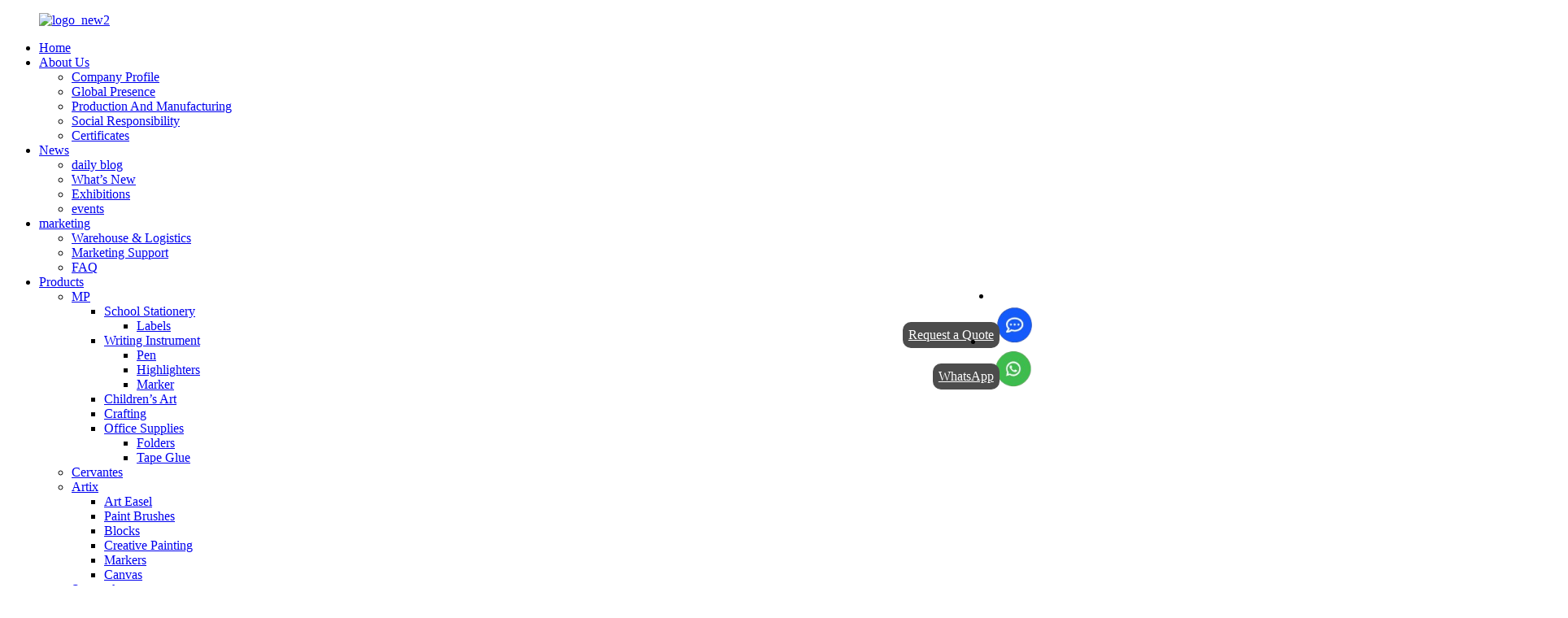

--- FILE ---
content_type: text/html
request_url: https://www.mainpaperglobalsales.com/pp264-36-solid-watercolour-paint-36-colours-product/
body_size: 13806
content:
<!DOCTYPE html>
<html dir="ltr" lang="en">
<head>
<meta charset="UTF-8"/>
<meta http-equiv="Content-Type" content="text/html; charset=UTF-8" />
<!-- Google tag (gtag.js) -->
<script async src="https://www.googletagmanager.com/gtag/js?id=G-Q2WQ4ZDGEH"></script>
<script>
  window.dataLayer = window.dataLayer || [];
  function gtag(){dataLayer.push(arguments);}
  gtag('js', new Date());

  gtag('config', 'G-Q2WQ4ZDGEH');
</script>
<title>Wholesale PP264-36 Solid Watercolour Paint 36 Colours Manufacturer and Supplier | Main paper S.L</title>
<meta property="fb:app_id" content="966242223397117" />
<meta name="viewport" content="width=device-width,initial-scale=1,minimum-scale=1,maximum-scale=1,user-scalable=no">
<link rel="apple-touch-icon-precomposed" href="">
<meta name="format-detection" content="telephone=no">
<meta name="apple-mobile-web-app-capable" content="yes">
<meta name="apple-mobile-web-app-status-bar-style" content="black">
<meta property="og:url" content="https://www.mainpaperglobalsales.com/pp264-36-solid-watercolour-paint-36-colours-product/"/>
<meta property="og:title" content="Wholesale PP264-36 Solid Watercolour Paint 36 Colours Manufacturer and Supplier | Main paper S.L" />
<meta property="og:description" content="
Basic Information
Not only is this set suitable for professional artists, but it is also perfect for students and beginners. The watercolour paint set is non-toxic, ensuring the safety of even the youngest artists. It&#8217;s a great addition to any art supplies collection, providing endless ins..."/>
<meta property="og:type" content="product"/>
<meta property="og:image" content="https://www.mainpaperglobalsales.com/uploads/PP264-36-2.jpg"/>
<meta property="og:site_name" content="https://www.mainpaperglobalsales.com/"/>
<link href="//cdn.globalso.com/mainpaperglobalsales/style/global/style.css" rel="stylesheet" onload="this.onload=null;this.rel='stylesheet'">
<link href="//cdn.globalso.com/mainpaperglobalsales/style/public/public.css" rel="stylesheet" onload="this.onload=null;this.rel='stylesheet'">
<script type="text/javascript" src="//cdn.globalso.com/mainpaperglobalsales/style/global/js/jquery.min.js"></script> 
<link rel="shortcut icon" href="https://cdn.globalso.com/mainpaperglobalsales/fav.png" />
<meta name="author" content="gd-admin"/>

<!–Plugin WP Missed Schedule 2025-12-12 Active–><meta name="description" itemprop="description" content="Basic Information Not only is this set suitable for professional artists, but it is also perfect for students and beginners. The watercolour paint set is" />

<meta name="keywords" itemprop="keywords" content="high-quality paint,satisfaction guaranteed,solid watercolour paint,the best art kit,vibrant colours,artix,creative painting,products" />

<link rel="canonical" href="https://www.mainpaperglobalsales.com/pp264-36-solid-watercolour-paint-36-colours-product/" />
</head>
<body>
<div class="container">
  <!-- web_head start -->
    <header class=" web_head">
<!--        <div class="marquee">-->
<!--  <p>Main Paper S.L Mega Show October 20-23 Hong Kong Convention & Exhibition Centre Hall 1C, Stand B16-24/C15-23 welcome visit us</p>-->
<!--</div>-->
    <section class="head_layer">
      <div class="layout">
        <figure class="logo"><a href="https://www.mainpaperglobalsales.com/">        <img src="https://cdn.globalso.com/mainpaperglobalsales/logo_new2.png" alt="logo_new2">
        </a></figure>
        <nav class="nav_wrap">
          <ul class="head_nav">
              <li id="menu-item-293"><a href="/">Home</a></li>
<li id="menu-item-1964"><a href="https://www.mainpaperglobalsales.com/about-us/company-profile/">About Us</a>
<ul class="sub-menu">
	<li id="menu-item-1597"><a href="https://www.mainpaperglobalsales.com/about-us/company-profile/">Company Profile</a></li>
	<li id="menu-item-1571"><a href="https://www.mainpaperglobalsales.com/about-us/global-presence/">Global Presence</a></li>
	<li id="menu-item-1730"><a href="https://www.mainpaperglobalsales.com/about-us/production-and-manufacturing/">Production And Manufacturing</a></li>
	<li id="menu-item-1733"><a href="https://www.mainpaperglobalsales.com/about-us/social-responsibility/">Social Responsibility</a></li>
	<li id="menu-item-4123"><a href="https://www.mainpaperglobalsales.com/about-us/certificates/">Certificates</a></li>
</ul>
</li>
<li id="menu-item-362"><a href="/news/">News</a>
<ul class="sub-menu">
	<li id="menu-item-1643"><a href="https://www.mainpaperglobalsales.com/news_catalog/daily-blog/">daily blog</a></li>
	<li id="menu-item-1644"><a href="https://www.mainpaperglobalsales.com/news_catalog/whats-new/">What’s New</a></li>
	<li id="menu-item-1572"><a href="https://www.mainpaperglobalsales.com/news_catalog/exhibitions/">Exhibitions</a></li>
	<li id="menu-item-1308"><a href="https://www.mainpaperglobalsales.com/news_catalog/events/">events</a></li>
</ul>
</li>
<li id="menu-item-1985"><a href="/marketing/">marketing</a>
<ul class="sub-menu">
	<li id="menu-item-1577"><a href="https://www.mainpaperglobalsales.com/marketing/warehouse-logistics/">Warehouse &#038; Logistics</a></li>
	<li id="menu-item-1575"><a href="https://www.mainpaperglobalsales.com/marketing/marketing-support/">Marketing Support</a></li>
	<li id="menu-item-1578"><a href="https://www.mainpaperglobalsales.com/marketing/faq/">FAQ</a></li>
</ul>
</li>
<li id="menu-item-55" class="current-post-ancestor current-menu-parent"><a href="https://www.mainpaperglobalsales.com/products/">Products</a>
<ul class="sub-menu">
	<li id="menu-item-1778"><a href="https://www.mainpaperglobalsales.com/mp/">MP</a>
	<ul class="sub-menu">
		<li id="menu-item-1371"><a href="https://www.mainpaperglobalsales.com/school-stationery/">School Stationery</a>
		<ul class="sub-menu">
			<li id="menu-item-6401"><a href="https://www.mainpaperglobalsales.com/labels/">Labels</a></li>
		</ul>
</li>
		<li id="menu-item-1372"><a href="https://www.mainpaperglobalsales.com/writing-instrument/">Writing Instrument</a>
		<ul class="sub-menu">
			<li id="menu-item-4648"><a href="https://www.mainpaperglobalsales.com/pen/">Pen</a></li>
			<li id="menu-item-2921"><a href="https://www.mainpaperglobalsales.com/highlighters/">Highlighters</a></li>
			<li id="menu-item-2933"><a href="https://www.mainpaperglobalsales.com/marker-writing-instrument/">Marker</a></li>
		</ul>
</li>
		<li id="menu-item-1367"><a href="https://www.mainpaperglobalsales.com/childrens-art/">Children&#8217;s Art</a></li>
		<li id="menu-item-1368"><a href="https://www.mainpaperglobalsales.com/crafting/">Crafting</a></li>
		<li id="menu-item-1369"><a href="https://www.mainpaperglobalsales.com/office-suppliers/">Office Supplies</a>
		<ul class="sub-menu">
			<li id="menu-item-6016"><a href="https://www.mainpaperglobalsales.com/folders/">Folders</a></li>
			<li id="menu-item-5666"><a href="https://www.mainpaperglobalsales.com/tape-glue/">Tape Glue</a></li>
		</ul>
</li>
	</ul>
</li>
	<li id="menu-item-1366"><a href="https://www.mainpaperglobalsales.com/cervantes/">Cervantes</a></li>
	<li id="menu-item-1365" class="current-post-ancestor current-menu-parent"><a href="https://www.mainpaperglobalsales.com/artrix/">Artix</a>
	<ul class="sub-menu">
		<li id="menu-item-4186"><a href="https://www.mainpaperglobalsales.com/art-easel/">Art Easel</a></li>
		<li id="menu-item-2890"><a href="https://www.mainpaperglobalsales.com/brush/">Paint Brushes</a></li>
		<li id="menu-item-2893"><a href="https://www.mainpaperglobalsales.com/block/">Blocks</a></li>
		<li id="menu-item-2869" class="current-post-ancestor current-menu-parent"><a href="https://www.mainpaperglobalsales.com/paint/">Creative Painting</a></li>
		<li id="menu-item-2897"><a href="https://www.mainpaperglobalsales.com/markers/">Markers</a></li>
		<li id="menu-item-4043"><a href="https://www.mainpaperglobalsales.com/canvas/">Canvas</a></li>
	</ul>
</li>
	<li id="menu-item-1370"><a href="https://www.mainpaperglobalsales.com/sampack/">Sampack</a></li>
	<li id="menu-item-1585"><a href="https://www.mainpaperglobalsales.com/netflix/">netflix</a></li>
	<li id="menu-item-1584"><a href="https://www.mainpaperglobalsales.com/coca-cola/">coca cola</a></li>
	<li id="menu-item-1583"><a href="https://www.mainpaperglobalsales.com/big-dream-girls/">Big Dream Girls</a></li>
</ul>
</li>
<li id="menu-item-1580"><a href="https://www.mainpaperglobalsales.com/become-a-partner/catalogue/">catalogue</a></li>
<li id="menu-item-3974"><a href="https://www.mainpaperglobalsales.com/video/">Video</a>
<ul class="sub-menu">
	<li id="menu-item-6764"><a href="https://www.mainpaperglobalsales.com/product-showcase/">Product Showcase</a></li>
	<li id="menu-item-5524"><a href="https://www.mainpaperglobalsales.com/brand-showcase/">Brand Showcase</a></li>
	<li id="menu-item-5523"><a href="https://www.mainpaperglobalsales.com/creative-zone/">Creative Zone</a></li>
	<li id="menu-item-5522"><a href="https://www.mainpaperglobalsales.com/2024-european-cup/">2024 European cup</a></li>
</ul>
</li>
<li id="menu-item-1312"><a href="https://www.mainpaperglobalsales.com/inspiration/">Inspiration</a>
<ul class="sub-menu">
	<li id="menu-item-6525"><a href="https://www.mainpaperglobalsales.com/bdg/">Big Dream Girls</a></li>
</ul>
</li>
<li id="menu-item-1965"><a href="/become-a-partner/">Become A Partner</a>
<ul class="sub-menu">
	<li id="menu-item-1582"><a href="https://www.mainpaperglobalsales.com/become-a-partner/contact-us/">contact</a></li>
	<li id="menu-item-1955"><a href="https://www.mainpaperglobalsales.com/become-a-partner/supply-for-us/">Supply for us</a></li>
</ul>
</li>
          </ul>
        </nav> 
        <div class="head_right">
          <div class="head-search">
            <form class="" action="/search.php" method="get" >
              <input class="search-ipt" name="s"  placeholder="" />
			  <input type="hidden" name="cat" value="490"/>
              <button class="search-btn" type="submit"></button>
              <span id="btn-search"></span>
            </form>
          </div>
          <div class="change-language ensemble">
  <div class="change-language-info">
    <div class="change-language-title medium-title">
       <div class="language-flag language-flag-en"><a href="https://www.mainpaperglobalsales.com/"><b class="country-flag"></b><span>English</span> </a></div>
       <b class="language-icon"></b> 
    </div>
	<div class="change-language-cont sub-content">
        <div class="empty"></div>
    </div>
  </div>
</div>
<!--theme279--> 
        </div>
      </div>
    </section>
  </header><!-- path -->
<section class="sys_sub_head">
    <div class="head_bn_item"> 
         <img src="https://www.mainpaperglobalsales.com/uploads/pagebanner_default.jpg" alt="page_banner">
   </div>
  <div class="head_title">
      <h2 class="top_title">products</h2>
  </div>
</section>
<div class="path_bar">
  <div class="layout">
    <ul>
     <li> <a itemprop="breadcrumb" href="https://www.mainpaperglobalsales.com/">Home</a></li><li> <a itemprop="breadcrumb" href="https://www.mainpaperglobalsales.com/products/" title="Products">Products</a> </li><li> <a itemprop="breadcrumb" href="https://www.mainpaperglobalsales.com/artrix/" title="Artix">Artix</a> </li><li> <a itemprop="breadcrumb" href="https://www.mainpaperglobalsales.com/paint/" title="Creative Painting">Creative Painting</a> </li>    </ul>
  </div>
</div>
  
  
   <!-- page-layout start -->
 <section class="web_main page_main">
  <div class="layout"> 
 
       <!-- product info -->
      <section class="product-intro">
        <div class="product-view" > 
          <!-- Piliang S-->
          
          <div class="product-image mySwiper"> 
          <ul class="swiper-wrapper">
                                <li class="swiper-slide">
                     <img src="https://cdn.globalso.com/mainpaperglobalsales/PP264-36-2.jpg" alt="PP264-36-2" />
                  </li>
                                    <li class="swiper-slide">
                     <img src="https://cdn.globalso.com/mainpaperglobalsales/Capa-12.jpg" alt="Capa-12" />
                  </li>
                                    <li class="swiper-slide">
                     <img src="https://cdn.globalso.com/mainpaperglobalsales/PP264-361.jpg" alt="PP264-36" />
                  </li>
                               
          </ul>
        
          
          </div>
          
 
          
          <div class="mySwiper2"  style="position:relative; width:100%;">
            <div class="image-additional ">
              <ul class="swiper-wrapper">
                                  <li class="swiper-slide">
                     <img src="https://cdn.globalso.com/mainpaperglobalsales/PP264-36-2.jpg" alt="PP264-36-2" />
                  </li>
                                    <li class="swiper-slide">
                     <img src="https://cdn.globalso.com/mainpaperglobalsales/Capa-12.jpg" alt="Capa-12" />
                  </li>
                                    <li class="swiper-slide">
                     <img src="https://cdn.globalso.com/mainpaperglobalsales/PP264-361.jpg" alt="PP264-36" />
                  </li>
                                </ul>
              <div class="swiper-pagination swiper-pagination-white"></div>
            </div>
            <div class="swiper-button-next swiper-button-white"></div>
            <div class="swiper-button-prev swiper-button-white"></div>
          </div>
        </div>
        <section class="product-summary">
				<h1 class="page_title">   PP264-36 Solid Watercolour Paint 36 Colours  </h1>		
          <div class="product-meta">
            <h3>Short Description:</h3>
            <div class="short_desc"><p>This watercolour paint palette has been carefully curated by a team of talented artists to bring your artwork to life. With 36 vast and vibrant colours, this set offers a wide range of options for all your painting needs.</p>
<p>The high-quality paint used in this set ensures that your artwork stands out. Each colour is crafted from quality materials, resulting in bright, strongly pigmented, and rich tones. The colours are clear and crisp, making it easy to achieve the desired effect in your paintings. Additionally, the paints are easy to blend, allowing you to create an endless array of colours and gradients.</p>
</div>
            <br />
                                  </div>
          <div class="product-btn-wrap"> <a href="javascript:" class="email">Send email to us</a> </div>
          <div class="share-this">
               <div class="addthis_sharing_toolbox"></div>
               
			</div>
        </section>
      </section>
      <section class="tab-content-wrap product-detail">
        <div class="tab-title-bar detail-tabs">
          <h2 class="tab-title title current"><span>Product Detail</span></h2>

                                        <h2 class="tab-title title"><span>Product Tags</span></h2>
                  </div>
        <section class="tab-panel-wrap">
          <section class="tab-panel disabled entry">
            <section class="tab-panel-content">
                                          <div class="fl-builder-content fl-builder-content-1315 fl-builder-content-primary fl-builder-global-templates-locked" data-post-id="1315"><div class="fl-row fl-row-full-width fl-row-bg-none fl-node-650a4c46f3c27" data-node="650a4c46f3c27">
	<div class="fl-row-content-wrap">
				<div class="fl-row-content fl-row-full-width fl-node-content">
		
<div class="fl-col-group fl-node-650a4c4702339" data-node="650a4c4702339">
			<div class="fl-col fl-node-650a4c47024f0" data-node="650a4c47024f0" style="width: 100%;">
	<div class="fl-col-content fl-node-content">
	<div class="fl-module fl-module-photo fl-node-650a4c46f3936" data-node="650a4c46f3936" data-animation-delay="0.0">
	<div class="fl-module-content fl-node-content">
		<div class="fl-photo fl-photo-align-center" itemscope itemtype="http://schema.org/ImageObject">
	<div class="fl-photo-content fl-photo-img-jpg">
				<img class="fl-photo-img wp-image-1336" src="//www.mainpaperglobalsales.com/uploads/artix-paints-header-mpi.jpg" alt="artix-paints-header-mpi" itemprop="image"  />
		    
			</div>
	</div>	</div>
</div>	</div>
</div>	</div>
		</div>
	</div>
</div><div class="fl-row fl-row-full-width fl-row-bg-none fl-node-64ffcc8928ff6 wow fadeInUpA" data-node="64ffcc8928ff6">
	<div class="fl-row-content-wrap">
				<div class="fl-row-content fl-row-full-width fl-node-content">
		
<div class="fl-col-group fl-node-650a4fd06a08d" data-node="650a4fd06a08d">
			<div class="fl-col fl-node-650a4fd06a1cf" data-node="650a4fd06a1cf" style="width: 100%;">
	<div class="fl-col-content fl-node-content">
	<div class="fl-module fl-module-heading fl-node-650a4fd069f78 pro_tit_box" data-node="650a4fd069f78" data-animation-delay="0.0">
	<div class="fl-module-content fl-node-content">
		<h2 class="fl-heading">
		<span class="fl-heading-text">Basic Information</span>
	</h2>	</div>
</div>	</div>
</div>	</div>

<div class="fl-col-group fl-node-650938781e882" data-node="650938781e882">
			<div class="fl-col fl-node-650938781ea05" data-node="650938781ea05" style="width: 100%;">
	<div class="fl-col-content fl-node-content">
	<div class="fl-module fl-module-rich-text fl-node-650938781e763" data-node="650938781e763" data-animation-delay="0.0">
	<div class="fl-module-content fl-node-content">
		<div class="fl-rich-text">
	<p>Not only is this set suitable for professional artists, but it is also perfect for students and beginners. The watercolour paint set is non-toxic, ensuring the safety of even the youngest artists. It's a great addition to any art supplies collection, providing endless inspiration and creative possibilities.</p>
<p><img class="alignnone size-full wp-image-1316" style="float: right; margin: 10px;" alt="PP264-36" src="https://www.mainpaperglobalsales.com/uploads/PP264-36.jpg" width="460" />Looking for the perfect gift for an artist in your life? Look no further! Whether they are a professional artist, student, or beginner, this watercolour paint set is the ideal choice. Encourage the artist within your friends and family by gifting them this beautiful set. Its small and compact size makes it travel-friendly, allowing artists to create wherever they go, whether it's at home, school, studio, or even in the park.</p>
<p>The high-level pigmentation of our MSC watercolour paints ensures that your artwork looks vibrant and lasts. These paints work beautifully on both smooth and rough-textured watercolour paper, enabling you to explore different techniques and styles. Furthermore, they can be used on regular GSM paper pads, expanding your creative possibilities even further.</p>
</div>	</div>
</div>	</div>
</div>	</div>
		</div>
	</div>
</div><div class="fl-row fl-row-full-width fl-row-bg-none fl-node-650a5011171b6 wow fadeInUpA" data-node="650a5011171b6">
	<div class="fl-row-content-wrap">
				<div class="fl-row-content fl-row-full-width fl-node-content">
		
<div class="fl-col-group fl-node-650a5011174df" data-node="650a5011174df">
			<div class="fl-col fl-node-650a50111751f" data-node="650a50111751f" style="width: 100%;">
	<div class="fl-col-content fl-node-content">
	<div class="fl-module fl-module-heading fl-node-650a50111755c pro_tit_box" data-node="650a50111755c" data-animation-delay="0.0">
	<div class="fl-module-content fl-node-content">
		<h2 class="fl-heading">
		<span class="fl-heading-text">Our Advantages</span>
	</h2>	</div>
</div>	</div>
</div>	</div>

<div class="fl-col-group fl-node-650a501117599" data-node="650a501117599">
			<div class="fl-col fl-node-650a5011175d8" data-node="650a5011175d8" style="width: 100%;">
	<div class="fl-col-content fl-node-content">
	<div class="fl-module fl-module-rich-text fl-node-650a501117615" data-node="650a501117615" data-animation-delay="0.0">
	<div class="fl-module-content fl-node-content">
		<div class="fl-rich-text">
	<p>At MSC, we are committed to providing high-quality, great value products. Customer satisfaction is our utmost priority, and we encourage our customers to reach out to us with any issues they may encounter. We strive to promptly address any concerns and continuously improve our art supplies for artists.</p>
<p>The Solid Watercolour Paint 36 Colours is an exceptional art kit that offers a wide range of vibrant colours, high-quality pigmentation, and ease of use. Whether you are a professional artist, student, or beginner, this set is sure to inspire and enhance your artwork. Get your hands on this premium watercolour paint set and watch your creativity flourish!</p>
</div>	</div>
</div>	</div>
</div>	</div>
		</div>
	</div>
</div></div><!--<div id="downaspdf">
                    <a title="Download this Product as PDF" href="/downloadpdf.php?id=1315" rel="external nofollow"><span>Download as PDF</span></a>
                </div>-->                            <div class="clear"></div>
                                                        <hr>
              <li><b>Previous:</b>
                              </li>
              <li><b>Next:</b>
                <a href="https://www.mainpaperglobalsales.com/pp260-24-oil-pastel-24-colours-product/" rel="next">PP260-24 Oil Pastel 24 Colours</a>              </li>
              <hr>
                          </section>
          </section>

                                        <section class="tab-panel disabled entry">
            <section class="tab-panel-content">
              <li><a href="https://www.mainpaperglobalsales.com/high-quality-paint/" rel="tag">HIGH-QUALITY PAINT</a></li><li><a href="https://www.mainpaperglobalsales.com/satisfaction-guaranteed/" rel="tag">SATISFACTION GUARANTEED</a></li><li><a href="https://www.mainpaperglobalsales.com/solid-watercolour-paint/" rel="tag">Solid Watercolour Paint</a></li><li><a href="https://www.mainpaperglobalsales.com/the-best-art-kit/" rel="tag">The best art kit</a></li><li><a href="https://www.mainpaperglobalsales.com/vibrant-colours/" rel="tag">vibrant colours</a></li>            </section>
          </section>
                  </section>
      </section>
      <section id="send-email" class="inquiry-form-wrap ct-inquiry-form"><script type="text/javascript" src="//www.globalso.site/form.js"></script><div class="ad_prompt">Write your message here and send it to us</div></section>
     
 
	 <div class="goods-may-like">
        <h2 class="title">Related products</h2>
        <div class="layer-bd">
            <div class="swiper-slider">
        <ul class="swiper-wrapper">
                              <li class="swiper-slide product_item">
            <figure> <span class="item_img"> <img src="https://cdn.globalso.com/mainpaperglobalsales/PP631-18.jpg" alt="PP631-18 Emerald Green High Density Pigment Professional Satin Acrylics paint 75ml"><a href="https://www.mainpaperglobalsales.com/pp631-18-emerald-green-high-density-pigment-professional-satin-acrylics-paint-75ml-product/" title="PP631-18 Emerald Green High Density Pigment Professional Satin Acrylics paint 75ml"></a> </span>
              <figcaption>
                <h3 class="item_title"><a href="https://www.mainpaperglobalsales.com/pp631-18-emerald-green-high-density-pigment-professional-satin-acrylics-paint-75ml-product/" title="PP631-18 Emerald Green High Density Pigment Professional Satin Acrylics paint 75ml">PP631-18 Emerald Green High Density Pigment Pro...</a></h3>
              </figcaption>
            </figure>
          </li>
                    <li class="swiper-slide product_item">
            <figure> <span class="item_img"> <img src="https://cdn.globalso.com/mainpaperglobalsales/PP192_01.png" alt="PP192 24 Color Acrylic Paint Set 12ml Tube"><a href="https://www.mainpaperglobalsales.com/pp192-24-color-acrylic-paint-set-12ml-tube-product/" title="PP192 24 Color Acrylic Paint Set 12ml Tube"></a> </span>
              <figcaption>
                <h3 class="item_title"><a href="https://www.mainpaperglobalsales.com/pp192-24-color-acrylic-paint-set-12ml-tube-product/" title="PP192 24 Color Acrylic Paint Set 12ml Tube">PP192 24 Color Acrylic Paint Set 12ml Tube</a></h3>
              </figcaption>
            </figure>
          </li>
                    <li class="swiper-slide product_item">
            <figure> <span class="item_img"> <img src="https://cdn.globalso.com/mainpaperglobalsales/PP631-15.jpg" alt="PP631-15 High Density Art PaintProfessional Acrylic PaintSatin Paint Navy Blue 75ml"><a href="https://www.mainpaperglobalsales.com/pp631-15-high-density-art-paintprofessional-acrylic-paintsatin-paint-navy-blue-75ml-product/" title="PP631-15 High Density Art PaintProfessional Acrylic PaintSatin Paint Navy Blue 75ml"></a> </span>
              <figcaption>
                <h3 class="item_title"><a href="https://www.mainpaperglobalsales.com/pp631-15-high-density-art-paintprofessional-acrylic-paintsatin-paint-navy-blue-75ml-product/" title="PP631-15 High Density Art PaintProfessional Acrylic PaintSatin Paint Navy Blue 75ml">PP631-15 High Density Art PaintProfessional Acr...</a></h3>
              </figcaption>
            </figure>
          </li>
                    <li class="swiper-slide product_item">
            <figure> <span class="item_img"> <img src="https://cdn.globalso.com/mainpaperglobalsales/PP631-10.jpg" alt="PP631-10 Scarlet Art Paint Professional Acrylics Satin Art Paint 75ml"><a href="https://www.mainpaperglobalsales.com/pp631-10-scarlet-art-paint-professional-acrylics-satin-art-paint-75ml-product/" title="PP631-10 Scarlet Art Paint Professional Acrylics Satin Art Paint 75ml"></a> </span>
              <figcaption>
                <h3 class="item_title"><a href="https://www.mainpaperglobalsales.com/pp631-10-scarlet-art-paint-professional-acrylics-satin-art-paint-75ml-product/" title="PP631-10 Scarlet Art Paint Professional Acrylics Satin Art Paint 75ml">PP631-10 Scarlet Art Paint Professional Acrylic...</a></h3>
              </figcaption>
            </figure>
          </li>
                    <li class="swiper-slide product_item">
            <figure> <span class="item_img"> <img src="https://cdn.globalso.com/mainpaperglobalsales/PP631-09_01.png" alt="PP631-09 High Density Satin Acrylics 75ml Vermillion Red"><a href="https://www.mainpaperglobalsales.com/pp631-09-high-density-satin-acrylics-75ml-vermillion-red-product/" title="PP631-09 High Density Satin Acrylics 75ml Vermillion Red"></a> </span>
              <figcaption>
                <h3 class="item_title"><a href="https://www.mainpaperglobalsales.com/pp631-09-high-density-satin-acrylics-75ml-vermillion-red-product/" title="PP631-09 High Density Satin Acrylics 75ml Vermillion Red">PP631-09 High Density Satin Acrylics 75ml Vermi...</a></h3>
              </figcaption>
            </figure>
          </li>
                    <li class="swiper-slide product_item">
            <figure> <span class="item_img"> <img src="https://cdn.globalso.com/mainpaperglobalsales/PP631-03_01.png" alt="PP631-03 High Density Satin Acrylic Yellow 75ml"><a href="https://www.mainpaperglobalsales.com/pp631-03-high-density-satin-acrylic-yellow-75ml-product/" title="PP631-03 High Density Satin Acrylic Yellow 75ml"></a> </span>
              <figcaption>
                <h3 class="item_title"><a href="https://www.mainpaperglobalsales.com/pp631-03-high-density-satin-acrylic-yellow-75ml-product/" title="PP631-03 High Density Satin Acrylic Yellow 75ml">PP631-03 High Density Satin Acrylic Yellow 75ml</a></h3>
              </figcaption>
            </figure>
          </li>
                            </ul>
        </div>
        <div class="swiper-control">
              <span class="swiper-button-prev"></span>
              <span class="swiper-button-next"></span>
            </div>
            </div>
      </div>
  
  </div>
</section>
<div class="clear"></div>
  <!-- web_footer start -->
  <section class="index_img_loop">
     
      <div class="index_bd">
        <div class="layout">
         <div class="img_loop">
        <div class="wrap">
                <ul>
                                      <li><img src="https://cdn.globalso.com/mainpaperglobalsales/1ae5338327e2e46a7b1d3a5c5a549a19_.png" alt="" style="width:90%;"></li>
                                    <li><img src="https://cdn.globalso.com/mainpaperglobalsales/fe7bf886f8a9a578c21443b20536cb99_.png" alt="" style="width:90%;"></li>
                                    <li><img src="https://cdn.globalso.com/mainpaperglobalsales/10.png" alt="" style="width:90%;"></li>
                                    <li><img src="https://cdn.globalso.com/mainpaperglobalsales/20.png" alt="" style="width:90%;"></li>
                                    <li><img src="https://cdn.globalso.com/mainpaperglobalsales/8d374209ea8ae906b6d7d9ffa125ba16_.png" alt="" style="width:90%;"></li>
                                    <li><img src="https://cdn.globalso.com/mainpaperglobalsales/30.png" alt="" style="width:90%;"></li>
                                    <li><img src="https://cdn.globalso.com/mainpaperglobalsales/abd87c6b-1c32-4825-995f-9ed32b06fe89.png" alt="" style="width:90%;"></li>
                                    <li><img src="https://cdn.globalso.com/mainpaperglobalsales/08108ec7-86e9-49d5-ae89-eb9c85269948.png" alt="" style="width:90%;"></li>
                                    <li><img src="https://cdn.globalso.com/mainpaperglobalsales/a7dbb7b1-1143-4008-9b54-f8c29b809307.jpg" alt="" style="width:90%;"></li>
                                  </ul>
              </div> 
    </div>
        </div>
      </div>
    </section>
  <footer class="web_footer">
    <div class="foot_service">
      <div class="layout">
    

          
        <div class="foot_logo">        <img src="https://cdn.globalso.com/mainpaperglobalsales/logo_new2.png" alt="logo_new2">
         </div>
        <ul class="foot_nav">
<li id="menu-item-1593" class="current-post-ancestor current-menu-parent"><a href="https://www.mainpaperglobalsales.com/products/">Products</a></li>
<li id="menu-item-7102"><a href="https://www.mainpaperglobalsales.com/about-us/company-profile/">about us</a></li>
<li id="menu-item-1592"><a href="https://www.mainpaperglobalsales.com/become-a-partner/contact-us/">contact</a></li>
        </ul>
        <ul class="foot_sns">
                     <li><a target="_blank" href="https://www.linkedin.com/company/main-paper/mycompany/"><img src="https://cdn.globalso.com/mainpaperglobalsales/lin.png" alt="LinkedIn"></a></li>
                        <li><a target="_blank" href="https://www.facebook.com/MPmainpaper"><img src="https://cdn.globalso.com/mainpaperglobalsales/sns01.png" alt="facebook"></a></li>
                        <li><a target="_blank" href="https://www.youtube.com/@MP_Main_Paper"><img src="https://cdn.globalso.com/mainpaperglobalsales/sns06.png" alt="youtube"></a></li>
                        <li><a target="_blank" href="https://instagram.com/mpmainpaper?igshid=NzZhOTFlYzFmZQ=="><img src="https://cdn.globalso.com/mainpaperglobalsales/ins.png" alt="instagram"></a></li>
                    </ul>
         <div class="copyright">                        © Copyright - 2010-2024 : All Rights Reserved.                 <script type="text/javascript" src="//www.globalso.site/livechat.js"></script><a href="/sitemap.xml">Sitemap</a> 
<br><a href='https://www.mainpaperglobalsales.com/75ml-satin-paint/' title='75ml Satin paint'>75ml Satin paint</a>, 
<a href='https://www.mainpaperglobalsales.com/pp-file-folder/' title='PP file folder'>PP file folder</a>, 
<a href='https://www.mainpaperglobalsales.com/acrylic-paint-set/' title='Acrylic Paint Set'>Acrylic Paint Set</a>, 
<a href='https://www.mainpaperglobalsales.com/high-density-paint-set/' title='High Density paint set'>High Density paint set</a>, 
<a href='https://www.mainpaperglobalsales.com/acrylics-satin-paint/' title='Acrylics Satin Paint'>Acrylics Satin Paint</a>, 
<a href='https://www.mainpaperglobalsales.com/paint-set-of-6/' title='Paint Set of 6'>Paint Set of 6</a>, </div>
        <p>Technical Support: Goodao.cn</p>
      </div>
    </div>
<!--    <div>-->
<!--        <div id="ltkpopup-overlay" aria-hidden="true" class="simpleltkmodal-overlay" style="background-color: rgb(0, 0, 0);opacity: 0.5;height: 2743px;width: 1903px;position: fixed;left: 0px;top: 0px;z-index: 1001;"></div>-->
        
<!--     <div id="cloud-popup" class="cloud">-->
        
<!--    <img src="//www.mainpaperglobalsales.com/uploads/hh.jpg" alt="" />-->
<!--    <p>Main Paper S.L<br>-->
<!--Mega Show<br>-->
<!--October 20-23<br>-->
<!--Hong Kong Convention & Exhibition Centre<br>-->
<!--Hall 1C, Stand B16-24/C15-23<br>-->
<!--welcome visit us</p>-->
<!--    <button id="closePopup" onclick='hidePopup()'>X</button>-->
    
<!--</div></div>-->
  </footer>
  <li class="huhu" style="position: fixed;bottom: 40%;right: 2%;"> <span style="margin-left: 14%;width: 50px;display: block;"><a style="color: #fff;border-radius: 10px;padding: 7px;" class="email" href="javascript:"><img src="https://www.mainpaperglobalsales.com/uploads/dddddd.png"></a></span><a style="position: fixed;bottom: 40.5%;right: 4%;background: #4C4C4C;color: #fff;border-radius: 10px;padding: 7px;" class="email" href="javascript:">Request a Quote</a></li>
		 <li class="huhu" style="position: fixed;bottom: 33%;right: 2%;"><span style="margin-left:36%;display: block;"><a style="color: #fff;border-radius: 10px;padding: 7px;" target="_blank" class="whatsapp" href="https://api.whatsapp.com/send?phone=8618067370139" ><img style="width: 46px;" src="https://www.mainpaperglobalsales.com/uploads/ggg.png"></a></span><a style="position: fixed;bottom: 33.5%;right: 4%;background: #4C4C4C;color: #fff;border-radius: 10px;padding: 7px;" target="_blank" class="whatsapp" href="https://api.whatsapp.com/send?phone=8618067370139" >WhatsApp</a></li>
		 
		 
<!--		 <div class="aside-sidebar-block aside-sidebar-demo6-block active" id="aside-sidebar-demo6-block">  -->
<!--	<div class="side-content-box">-->
<!--		<div class="side-content" style="display: block;">-->
<!--			<div class="side-item blue" onclick="GlobalsoIframe.popUp.inquiryBox(this)">-->
<!--				<span class="ico-val">Request a Quote</span>-->
<!--				<div class="iconBox">-->
<!--					<svg xmlns="http://www.w3.org/2000/svg" viewBox="0 0 512 512" width="64" height="64"><path d="M144 208c-17.7 0-32 14.3-32 32s14.3 32 32 32 32-14.3 32-32-14.3-32-32-32zm112 0c-17.7 0-32 14.3-32 32s14.3 32 32 32 32-14.3 32-32-14.3-32-32-32zm112 0c-17.7 0-32 14.3-32 32s14.3 32 32 32 32-14.3 32-32-14.3-32-32-32zM256 32C114.6 32 0 125.1 0 240c0 47.6 19.9 91.2 52.9 126.3C38 405.7 7 439.1 6.5 439.5c-6.6 7-8.4 17.2-4.6 26S14.4 480 24 480c61.5 0 110-25.7 139.1-46.3C192 442.8 223.2 448 256 448c141.4 0 256-93.1 256-208S397.4 32 256 32zm0 368c-26.7 0-53.1-4.1-78.4-12.1l-22.7-7.2-19.5 13.8c-14.3 10.1-33.9 21.4-57.5 29 7.3-12.1 14.4-25.7 19.9-40.2l10.6-28.1-20.6-21.8C69.7 314.1 48 282.2 48 240c0-88.2 93.3-160 208-160s208 71.8 208 160-93.3 160-208 160z"></path></svg>-->
<!--</div>-->
<!--			</div>-->
<!--			<div class="side-item green"> -->
<!-- 				<a href="https://api.whatsapp.com/send?phone=8619329175121" class="ico-val" target="_blank" rel="nofollow">Whatsapp</a>-->
<!--				<div class="iconBox">-->
					
<!--				 <a href="https://api.whatsapp.com/send?phone=8619329175121" rel="noopener"><svg xmlns="http://www.w3.org/2000/svg" viewBox="0 0 24 24" width="64" height="64"><g><path fill="none" d="M0 0h24v24H0z"></path><path fill-rule="nonzero" d="M7.253 18.494l.724.423A7.953 7.953 0 0 0 12 20a8 8 0 1 0-8-8c0 1.436.377 2.813 1.084 4.024l.422.724-.653 2.401 2.4-.655zM2.004 22l1.352-4.968A9.954 9.954 0 0 1 2 12C2 6.477 6.477 2 12 2s10 4.477 10 10-4.477 10-10 10a9.954 9.954 0 0 1-5.03-1.355L2.004 22zM8.391 7.308c.134-.01.269-.01.403-.004.054.004.108.01.162.016.159.018.334.115.393.249.298.676.588 1.357.868 2.04.062.152.025.347-.093.537a4.38 4.38 0 0 1-.263.372c-.113.145-.356.411-.356.411s-.099.118-.061.265c.014.056.06.137.102.205l.059.095c.256.427.6.86 1.02 1.268.12.116.237.235.363.346.468.413.998.75 1.57 1l.005.002c.085.037.128.057.252.11.062.026.126.049.191.066a.35.35 0 0 0 .367-.13c.724-.877.79-.934.796-.934v.002a.482.482 0 0 1 .378-.127c.06.004.121.015.177.04.531.243 1.4.622 1.4.622l.582.261c.098.047.187.158.19.265.004.067.01.175-.013.373-.032.259-.11.57-.188.733a1.155 1.155 0 0 1-.21.302 2.378 2.378 0 0 1-.33.288 3.71 3.71 0 0 1-.125.09 5.024 5.024 0 0 1-.383.22 1.99 1.99 0 0 1-.833.23c-.185.01-.37.024-.556.014-.008 0-.568-.087-.568-.087a9.448 9.448 0 0 1-3.84-2.046c-.226-.199-.435-.413-.649-.626-.89-.885-1.562-1.84-1.97-2.742A3.47 3.47 0 0 1 6.9 9.62a2.729 2.729 0 0 1 .564-1.68c.073-.094.142-.192.261-.305.127-.12.207-.184.294-.228a.961.961 0 0 1 .371-.1z"></path></g></svg></a>-->
<!--</div>-->
<!--			</div>-->
<!--		</div>-->
<!--		<div class="aside-toggle active">-->
<!--			<div class="open" onclick="GlobalsoIframe.sidebarBtn02.sidebarShow(this)"> -->
<!--					<svg xmlns="http://www.w3.org/2000/svg" viewBox="0 0 24 24" width="64" height="64"><g><path fill="none" d="M0 0h24v24H0z"></path><path d="M2 8.994A5.99 5.99 0 0 1 8 3h8c3.313 0 6 2.695 6 5.994V21H8c-3.313 0-6-2.695-6-5.994V8.994zM20 19V8.994A4.004 4.004 0 0 0 16 5H8a3.99 3.99 0 0 0-4 3.994v6.012A4.004 4.004 0 0 0 8 19h12zm-6-8h2v2h-2v-2zm-6 0h2v2H8v-2z"></path></g></svg>-->
<!--</div>-->
<!--			<div class="close" onclick="GlobalsoIframe.sidebarBtn02.sidebarClose(this)">-->
<!--				<svg xmlns="http://www.w3.org/2000/svg" width="64" height="64" viewBox="0 0 512 512"><polygon points="400 145.49 366.51 112 256 222.51 145.49 112 112 145.49 222.51 256 112 366.51 145.49 400 256 289.49 366.51 400 400 366.51 289.49 256 400 145.49"></polygon></svg>-->
<!--</div>-->
		 
<!--		</div>-->


<!--	</div>-->
<!--	</div>-->
<!--<aside class="scrollsidebar" id="scrollsidebar">-->
<!--  <div class="side_content">-->
<!--    <div class="side_list">-->
<!--      <header class="hd"><img src="//cdn.globalso.com/title_pic.png" alt="Online Inquiry"/></header>-->
<!--      <div class="cont">-->
<!--        <li><a class="email" href="javascript:">Send Email</a></li>-->
<!--        <li> <span style="margin-left:7%;width: 25px;height: 40px;display: block;"><img src="https://cdn.globalso.com/mainpaperglobalsales/icons0511.png"></span><a style="margin-top: -29%" target="_blank" class="whatsapp" href="https://api.whatsapp.com/send?phone=19329175121">WhatsApp</a></li>-->
<!--        -->
<!--        -->
<!--        -->
<!--        -->
<!--      </div>-->
<!--      -->
<!--      -->
<!--      <div class="side_title"><a  class="close_btn"><span>x</span></a></div>-->
<!--    </div>-->
<!--  </div>-->
<!--  <div class="show_btn"></div>-->
<!--</aside>-->
<div class="inquiry-pop-bd">
    
  <div class="inquiry-pop"> <i class="ico-close-pop" onClick="hideMsgPop();"></i> 
    <script type="text/javascript" src="//www.globalso.site/form.js"></script> 
  </div>
</div>
</div>
 
<script type="text/javascript" src="//cdn.globalso.com/mainpaperglobalsales/style/global/js/jquery.min.js"></script> 
<script type="text/javascript" src="//cdn.globalso.com/mainpaperglobalsales/style/global/js/common.js"></script>
<script type="text/javascript" src="//cdn.globalso.com/mainpaperglobalsales/style/global/js/swiper-bundle.min.js"></script>
<script src="https://io.hagro.com/ipcompany/527528-aigro-www.mainpaperglobasales.com.js"></script >
<script type="text/javascript" src="//cdn.globalso.com/mainpaperglobalsales/style/public/public.js"></script> 
<!--[if lt IE 9]>
<script src="//cdn.globalso.com/mainpaperglobalsales/style/global/js/html5.js"></script>
<![endif]-->
<script>
function getCookie(name) {
    var arg = name + "=";
    var alen = arg.length;
    var clen = document.cookie.length;
    var i = 0;
    while (i < clen) {
        var j = i + alen;
        if (document.cookie.substring(i, j) == arg) return getCookieVal(j);
        i = document.cookie.indexOf(" ", i) + 1;
        if (i == 0) break;
    }
    return null;
}
function setCookie(name, value) {
    var expDate = new Date();
    var argv = setCookie.arguments;
    var argc = setCookie.arguments.length;
    var expires = (argc > 2) ? argv[2] : null;
    var path = (argc > 3) ? argv[3] : null;
    var domain = (argc > 4) ? argv[4] : null;
    var secure = (argc > 5) ? argv[5] : false;
    if (expires != null) {
        expDate.setTime(expDate.getTime() + expires);
    }
    document.cookie = name + "=" + escape(value) + ((expires == null) ? "": ("; expires=" + expDate.toUTCString())) + ((path == null) ? "": ("; path=" + path)) + ((domain == null) ? "": ("; domain=" + domain)) + ((secure == true) ? "; secure": "");
}
function getCookieVal(offset) {
    var endstr = document.cookie.indexOf(";", offset);
    if (endstr == -1) endstr = document.cookie.length;
    return unescape(document.cookie.substring(offset, endstr));
}
var firstshow = 0;
var cfstatshowcookie = getCookie('easyiit_stats');
if (cfstatshowcookie != 1) {
    a = new Date();
    h = a.getHours();
    m = a.getMinutes();
    s = a.getSeconds();
    sparetime = 1000 * 60 * 60 * 24 * 1 - (h * 3600 + m * 60 + s) * 1000 - 1;
    setCookie('easyiit_stats', 1, sparetime, '/');
    firstshow = 1;
}
if (!navigator.cookieEnabled) {
    firstshow = 0;
}
var referrer = escape(document.referrer);
var currweb = escape(location.href);
var screenwidth = screen.width;
var screenheight = screen.height;
var screencolordepth = screen.colorDepth;
$(function($){
   $.post("https://www.mainpaperglobalsales.com/statistic.php", { action:'stats_init', assort:0, referrer:referrer, currweb:currweb , firstshow:firstshow ,screenwidth:screenwidth, screenheight: screenheight, screencolordepth: screencolordepth, ranstr: Math.random()},function(data){}, "json");
			
});
</script>


<script type="text/javascript">

if(typeof jQuery == 'undefined' || typeof jQuery.fn.on == 'undefined') {
	document.write('<script src="https://www.mainpaperglobalsales.com/wp-content/plugins/bb-plugin/js/jquery.js"><\/script>');
	document.write('<script src="https://www.mainpaperglobalsales.com/wp-content/plugins/bb-plugin/js/jquery.migrate.min.js"><\/script>');
}

</script><ul class="prisna-wp-translate-seo" id="prisna-translator-seo"><li class="language-flag language-flag-en"><a href="https://www.mainpaperglobalsales.com/pp264-36-solid-watercolour-paint-36-colours-product/" title="English" target="_blank"><b class="country-flag"></b><span>English</span></a></li><li class="language-flag language-flag-zh"><a href="http://zh.mainpaperglobalsales.com/pp264-36-solid-watercolour-paint-36-colours-product/" title="Chinese" target="_blank"><b class="country-flag"></b><span>Chinese</span></a></li><li class="language-flag language-flag-fr"><a href="http://fr.mainpaperglobalsales.com/pp264-36-solid-watercolour-paint-36-colours-product/" title="French" target="_blank"><b class="country-flag"></b><span>French</span></a></li><li class="language-flag language-flag-de"><a href="http://de.mainpaperglobalsales.com/pp264-36-solid-watercolour-paint-36-colours-product/" title="German" target="_blank"><b class="country-flag"></b><span>German</span></a></li><li class="language-flag language-flag-pt"><a href="http://pt.mainpaperglobalsales.com/pp264-36-solid-watercolour-paint-36-colours-product/" title="Portuguese" target="_blank"><b class="country-flag"></b><span>Portuguese</span></a></li><li class="language-flag language-flag-es"><a href="http://es.mainpaperglobalsales.com/pp264-36-solid-watercolour-paint-36-colours-product/" title="Spanish" target="_blank"><b class="country-flag"></b><span>Spanish</span></a></li><li class="language-flag language-flag-ru"><a href="http://www.mainpaper.ru/pp264-36-solid-watercolour-paint-36-colours-product/" title="Russian" target="_blank"><b class="country-flag"></b><span>Russian</span></a></li><li class="language-flag language-flag-ja"><a href="http://ja.mainpaperglobalsales.com/pp264-36-solid-watercolour-paint-36-colours-product/" title="Japanese" target="_blank"><b class="country-flag"></b><span>Japanese</span></a></li><li class="language-flag language-flag-ko"><a href="http://ko.mainpaperglobalsales.com/pp264-36-solid-watercolour-paint-36-colours-product/" title="Korean" target="_blank"><b class="country-flag"></b><span>Korean</span></a></li><li class="language-flag language-flag-ar"><a href="http://ar.mainpaperglobalsales.com/pp264-36-solid-watercolour-paint-36-colours-product/" title="Arabic" target="_blank"><b class="country-flag"></b><span>Arabic</span></a></li><li class="language-flag language-flag-ga"><a href="http://ga.mainpaperglobalsales.com/pp264-36-solid-watercolour-paint-36-colours-product/" title="Irish" target="_blank"><b class="country-flag"></b><span>Irish</span></a></li><li class="language-flag language-flag-el"><a href="http://el.mainpaperglobalsales.com/pp264-36-solid-watercolour-paint-36-colours-product/" title="Greek" target="_blank"><b class="country-flag"></b><span>Greek</span></a></li><li class="language-flag language-flag-tr"><a href="http://tr.mainpaperglobalsales.com/pp264-36-solid-watercolour-paint-36-colours-product/" title="Turkish" target="_blank"><b class="country-flag"></b><span>Turkish</span></a></li><li class="language-flag language-flag-it"><a href="http://it.mainpaperglobalsales.com/pp264-36-solid-watercolour-paint-36-colours-product/" title="Italian" target="_blank"><b class="country-flag"></b><span>Italian</span></a></li><li class="language-flag language-flag-da"><a href="http://da.mainpaperglobalsales.com/pp264-36-solid-watercolour-paint-36-colours-product/" title="Danish" target="_blank"><b class="country-flag"></b><span>Danish</span></a></li><li class="language-flag language-flag-ro"><a href="http://ro.mainpaperglobalsales.com/pp264-36-solid-watercolour-paint-36-colours-product/" title="Romanian" target="_blank"><b class="country-flag"></b><span>Romanian</span></a></li><li class="language-flag language-flag-id"><a href="http://id.mainpaperglobalsales.com/pp264-36-solid-watercolour-paint-36-colours-product/" title="Indonesian" target="_blank"><b class="country-flag"></b><span>Indonesian</span></a></li><li class="language-flag language-flag-cs"><a href="http://cs.mainpaperglobalsales.com/pp264-36-solid-watercolour-paint-36-colours-product/" title="Czech" target="_blank"><b class="country-flag"></b><span>Czech</span></a></li><li class="language-flag language-flag-af"><a href="http://af.mainpaperglobalsales.com/pp264-36-solid-watercolour-paint-36-colours-product/" title="Afrikaans" target="_blank"><b class="country-flag"></b><span>Afrikaans</span></a></li><li class="language-flag language-flag-sv"><a href="http://sv.mainpaperglobalsales.com/pp264-36-solid-watercolour-paint-36-colours-product/" title="Swedish" target="_blank"><b class="country-flag"></b><span>Swedish</span></a></li><li class="language-flag language-flag-pl"><a href="http://pl.mainpaperglobalsales.com/pp264-36-solid-watercolour-paint-36-colours-product/" title="Polish" target="_blank"><b class="country-flag"></b><span>Polish</span></a></li><li class="language-flag language-flag-eu"><a href="http://eu.mainpaperglobalsales.com/pp264-36-solid-watercolour-paint-36-colours-product/" title="Basque" target="_blank"><b class="country-flag"></b><span>Basque</span></a></li><li class="language-flag language-flag-ca"><a href="http://ca.mainpaperglobalsales.com/pp264-36-solid-watercolour-paint-36-colours-product/" title="Catalan" target="_blank"><b class="country-flag"></b><span>Catalan</span></a></li><li class="language-flag language-flag-eo"><a href="http://eo.mainpaperglobalsales.com/pp264-36-solid-watercolour-paint-36-colours-product/" title="Esperanto" target="_blank"><b class="country-flag"></b><span>Esperanto</span></a></li><li class="language-flag language-flag-hi"><a href="http://hi.mainpaperglobalsales.com/pp264-36-solid-watercolour-paint-36-colours-product/" title="Hindi" target="_blank"><b class="country-flag"></b><span>Hindi</span></a></li><li class="language-flag language-flag-lo"><a href="http://lo.mainpaperglobalsales.com/pp264-36-solid-watercolour-paint-36-colours-product/" title="Lao" target="_blank"><b class="country-flag"></b><span>Lao</span></a></li><li class="language-flag language-flag-sq"><a href="http://sq.mainpaperglobalsales.com/pp264-36-solid-watercolour-paint-36-colours-product/" title="Albanian" target="_blank"><b class="country-flag"></b><span>Albanian</span></a></li><li class="language-flag language-flag-am"><a href="http://am.mainpaperglobalsales.com/pp264-36-solid-watercolour-paint-36-colours-product/" title="Amharic" target="_blank"><b class="country-flag"></b><span>Amharic</span></a></li><li class="language-flag language-flag-hy"><a href="http://hy.mainpaperglobalsales.com/pp264-36-solid-watercolour-paint-36-colours-product/" title="Armenian" target="_blank"><b class="country-flag"></b><span>Armenian</span></a></li><li class="language-flag language-flag-az"><a href="http://az.mainpaperglobalsales.com/pp264-36-solid-watercolour-paint-36-colours-product/" title="Azerbaijani" target="_blank"><b class="country-flag"></b><span>Azerbaijani</span></a></li><li class="language-flag language-flag-be"><a href="http://be.mainpaperglobalsales.com/pp264-36-solid-watercolour-paint-36-colours-product/" title="Belarusian" target="_blank"><b class="country-flag"></b><span>Belarusian</span></a></li><li class="language-flag language-flag-bn"><a href="http://bn.mainpaperglobalsales.com/pp264-36-solid-watercolour-paint-36-colours-product/" title="Bengali" target="_blank"><b class="country-flag"></b><span>Bengali</span></a></li><li class="language-flag language-flag-bs"><a href="http://bs.mainpaperglobalsales.com/pp264-36-solid-watercolour-paint-36-colours-product/" title="Bosnian" target="_blank"><b class="country-flag"></b><span>Bosnian</span></a></li><li class="language-flag language-flag-bg"><a href="http://bg.mainpaperglobalsales.com/pp264-36-solid-watercolour-paint-36-colours-product/" title="Bulgarian" target="_blank"><b class="country-flag"></b><span>Bulgarian</span></a></li><li class="language-flag language-flag-ceb"><a href="http://ceb.mainpaperglobalsales.com/pp264-36-solid-watercolour-paint-36-colours-product/" title="Cebuano" target="_blank"><b class="country-flag"></b><span>Cebuano</span></a></li><li class="language-flag language-flag-ny"><a href="http://ny.mainpaperglobalsales.com/pp264-36-solid-watercolour-paint-36-colours-product/" title="Chichewa" target="_blank"><b class="country-flag"></b><span>Chichewa</span></a></li><li class="language-flag language-flag-co"><a href="http://co.mainpaperglobalsales.com/pp264-36-solid-watercolour-paint-36-colours-product/" title="Corsican" target="_blank"><b class="country-flag"></b><span>Corsican</span></a></li><li class="language-flag language-flag-hr"><a href="http://hr.mainpaperglobalsales.com/pp264-36-solid-watercolour-paint-36-colours-product/" title="Croatian" target="_blank"><b class="country-flag"></b><span>Croatian</span></a></li><li class="language-flag language-flag-nl"><a href="http://nl.mainpaperglobalsales.com/pp264-36-solid-watercolour-paint-36-colours-product/" title="Dutch" target="_blank"><b class="country-flag"></b><span>Dutch</span></a></li><li class="language-flag language-flag-et"><a href="http://et.mainpaperglobalsales.com/pp264-36-solid-watercolour-paint-36-colours-product/" title="Estonian" target="_blank"><b class="country-flag"></b><span>Estonian</span></a></li><li class="language-flag language-flag-tl"><a href="http://tl.mainpaperglobalsales.com/pp264-36-solid-watercolour-paint-36-colours-product/" title="Filipino" target="_blank"><b class="country-flag"></b><span>Filipino</span></a></li><li class="language-flag language-flag-fi"><a href="http://fi.mainpaperglobalsales.com/pp264-36-solid-watercolour-paint-36-colours-product/" title="Finnish" target="_blank"><b class="country-flag"></b><span>Finnish</span></a></li><li class="language-flag language-flag-fy"><a href="http://fy.mainpaperglobalsales.com/pp264-36-solid-watercolour-paint-36-colours-product/" title="Frisian" target="_blank"><b class="country-flag"></b><span>Frisian</span></a></li><li class="language-flag language-flag-gl"><a href="http://gl.mainpaperglobalsales.com/pp264-36-solid-watercolour-paint-36-colours-product/" title="Galician" target="_blank"><b class="country-flag"></b><span>Galician</span></a></li><li class="language-flag language-flag-ka"><a href="http://ka.mainpaperglobalsales.com/pp264-36-solid-watercolour-paint-36-colours-product/" title="Georgian" target="_blank"><b class="country-flag"></b><span>Georgian</span></a></li><li class="language-flag language-flag-gu"><a href="http://gu.mainpaperglobalsales.com/pp264-36-solid-watercolour-paint-36-colours-product/" title="Gujarati" target="_blank"><b class="country-flag"></b><span>Gujarati</span></a></li><li class="language-flag language-flag-ht"><a href="http://ht.mainpaperglobalsales.com/pp264-36-solid-watercolour-paint-36-colours-product/" title="Haitian" target="_blank"><b class="country-flag"></b><span>Haitian</span></a></li><li class="language-flag language-flag-ha"><a href="http://ha.mainpaperglobalsales.com/pp264-36-solid-watercolour-paint-36-colours-product/" title="Hausa" target="_blank"><b class="country-flag"></b><span>Hausa</span></a></li><li class="language-flag language-flag-haw"><a href="http://haw.mainpaperglobalsales.com/pp264-36-solid-watercolour-paint-36-colours-product/" title="Hawaiian" target="_blank"><b class="country-flag"></b><span>Hawaiian</span></a></li><li class="language-flag language-flag-iw"><a href="http://iw.mainpaperglobalsales.com/pp264-36-solid-watercolour-paint-36-colours-product/" title="Hebrew" target="_blank"><b class="country-flag"></b><span>Hebrew</span></a></li><li class="language-flag language-flag-hmn"><a href="http://hmn.mainpaperglobalsales.com/pp264-36-solid-watercolour-paint-36-colours-product/" title="Hmong" target="_blank"><b class="country-flag"></b><span>Hmong</span></a></li><li class="language-flag language-flag-hu"><a href="http://hu.mainpaperglobalsales.com/pp264-36-solid-watercolour-paint-36-colours-product/" title="Hungarian" target="_blank"><b class="country-flag"></b><span>Hungarian</span></a></li><li class="language-flag language-flag-is"><a href="http://is.mainpaperglobalsales.com/pp264-36-solid-watercolour-paint-36-colours-product/" title="Icelandic" target="_blank"><b class="country-flag"></b><span>Icelandic</span></a></li><li class="language-flag language-flag-ig"><a href="http://ig.mainpaperglobalsales.com/pp264-36-solid-watercolour-paint-36-colours-product/" title="Igbo" target="_blank"><b class="country-flag"></b><span>Igbo</span></a></li><li class="language-flag language-flag-jw"><a href="http://jw.mainpaperglobalsales.com/pp264-36-solid-watercolour-paint-36-colours-product/" title="Javanese" target="_blank"><b class="country-flag"></b><span>Javanese</span></a></li><li class="language-flag language-flag-kn"><a href="http://kn.mainpaperglobalsales.com/pp264-36-solid-watercolour-paint-36-colours-product/" title="Kannada" target="_blank"><b class="country-flag"></b><span>Kannada</span></a></li><li class="language-flag language-flag-kk"><a href="http://kk.mainpaperglobalsales.com/pp264-36-solid-watercolour-paint-36-colours-product/" title="Kazakh" target="_blank"><b class="country-flag"></b><span>Kazakh</span></a></li><li class="language-flag language-flag-km"><a href="http://km.mainpaperglobalsales.com/pp264-36-solid-watercolour-paint-36-colours-product/" title="Khmer" target="_blank"><b class="country-flag"></b><span>Khmer</span></a></li><li class="language-flag language-flag-ku"><a href="http://ku.mainpaperglobalsales.com/pp264-36-solid-watercolour-paint-36-colours-product/" title="Kurdish" target="_blank"><b class="country-flag"></b><span>Kurdish</span></a></li><li class="language-flag language-flag-ky"><a href="http://ky.mainpaperglobalsales.com/pp264-36-solid-watercolour-paint-36-colours-product/" title="Kyrgyz" target="_blank"><b class="country-flag"></b><span>Kyrgyz</span></a></li><li class="language-flag language-flag-la"><a href="http://la.mainpaperglobalsales.com/pp264-36-solid-watercolour-paint-36-colours-product/" title="Latin" target="_blank"><b class="country-flag"></b><span>Latin</span></a></li><li class="language-flag language-flag-lv"><a href="http://lv.mainpaperglobalsales.com/pp264-36-solid-watercolour-paint-36-colours-product/" title="Latvian" target="_blank"><b class="country-flag"></b><span>Latvian</span></a></li><li class="language-flag language-flag-lt"><a href="http://lt.mainpaperglobalsales.com/pp264-36-solid-watercolour-paint-36-colours-product/" title="Lithuanian" target="_blank"><b class="country-flag"></b><span>Lithuanian</span></a></li><li class="language-flag language-flag-lb"><a href="http://lb.mainpaperglobalsales.com/pp264-36-solid-watercolour-paint-36-colours-product/" title="Luxembou.." target="_blank"><b class="country-flag"></b><span>Luxembou..</span></a></li><li class="language-flag language-flag-mk"><a href="http://mk.mainpaperglobalsales.com/pp264-36-solid-watercolour-paint-36-colours-product/" title="Macedonian" target="_blank"><b class="country-flag"></b><span>Macedonian</span></a></li><li class="language-flag language-flag-mg"><a href="http://mg.mainpaperglobalsales.com/pp264-36-solid-watercolour-paint-36-colours-product/" title="Malagasy" target="_blank"><b class="country-flag"></b><span>Malagasy</span></a></li><li class="language-flag language-flag-ms"><a href="http://ms.mainpaperglobalsales.com/pp264-36-solid-watercolour-paint-36-colours-product/" title="Malay" target="_blank"><b class="country-flag"></b><span>Malay</span></a></li><li class="language-flag language-flag-ml"><a href="http://ml.mainpaperglobalsales.com/pp264-36-solid-watercolour-paint-36-colours-product/" title="Malayalam" target="_blank"><b class="country-flag"></b><span>Malayalam</span></a></li><li class="language-flag language-flag-mt"><a href="http://mt.mainpaperglobalsales.com/pp264-36-solid-watercolour-paint-36-colours-product/" title="Maltese" target="_blank"><b class="country-flag"></b><span>Maltese</span></a></li><li class="language-flag language-flag-mi"><a href="http://mi.mainpaperglobalsales.com/pp264-36-solid-watercolour-paint-36-colours-product/" title="Maori" target="_blank"><b class="country-flag"></b><span>Maori</span></a></li><li class="language-flag language-flag-mr"><a href="http://mr.mainpaperglobalsales.com/pp264-36-solid-watercolour-paint-36-colours-product/" title="Marathi" target="_blank"><b class="country-flag"></b><span>Marathi</span></a></li><li class="language-flag language-flag-mn"><a href="http://mn.mainpaperglobalsales.com/pp264-36-solid-watercolour-paint-36-colours-product/" title="Mongolian" target="_blank"><b class="country-flag"></b><span>Mongolian</span></a></li><li class="language-flag language-flag-my"><a href="http://my.mainpaperglobalsales.com/pp264-36-solid-watercolour-paint-36-colours-product/" title="Burmese" target="_blank"><b class="country-flag"></b><span>Burmese</span></a></li><li class="language-flag language-flag-ne"><a href="http://ne.mainpaperglobalsales.com/pp264-36-solid-watercolour-paint-36-colours-product/" title="Nepali" target="_blank"><b class="country-flag"></b><span>Nepali</span></a></li><li class="language-flag language-flag-no"><a href="http://no.mainpaperglobalsales.com/pp264-36-solid-watercolour-paint-36-colours-product/" title="Norwegian" target="_blank"><b class="country-flag"></b><span>Norwegian</span></a></li><li class="language-flag language-flag-ps"><a href="http://ps.mainpaperglobalsales.com/pp264-36-solid-watercolour-paint-36-colours-product/" title="Pashto" target="_blank"><b class="country-flag"></b><span>Pashto</span></a></li><li class="language-flag language-flag-fa"><a href="http://fa.mainpaperglobalsales.com/pp264-36-solid-watercolour-paint-36-colours-product/" title="Persian" target="_blank"><b class="country-flag"></b><span>Persian</span></a></li><li class="language-flag language-flag-pa"><a href="http://pa.mainpaperglobalsales.com/pp264-36-solid-watercolour-paint-36-colours-product/" title="Punjabi" target="_blank"><b class="country-flag"></b><span>Punjabi</span></a></li><li class="language-flag language-flag-sr"><a href="http://sr.mainpaperglobalsales.com/pp264-36-solid-watercolour-paint-36-colours-product/" title="Serbian" target="_blank"><b class="country-flag"></b><span>Serbian</span></a></li><li class="language-flag language-flag-st"><a href="http://st.mainpaperglobalsales.com/pp264-36-solid-watercolour-paint-36-colours-product/" title="Sesotho" target="_blank"><b class="country-flag"></b><span>Sesotho</span></a></li><li class="language-flag language-flag-si"><a href="http://si.mainpaperglobalsales.com/pp264-36-solid-watercolour-paint-36-colours-product/" title="Sinhala" target="_blank"><b class="country-flag"></b><span>Sinhala</span></a></li><li class="language-flag language-flag-sk"><a href="http://sk.mainpaperglobalsales.com/pp264-36-solid-watercolour-paint-36-colours-product/" title="Slovak" target="_blank"><b class="country-flag"></b><span>Slovak</span></a></li><li class="language-flag language-flag-sl"><a href="http://sl.mainpaperglobalsales.com/pp264-36-solid-watercolour-paint-36-colours-product/" title="Slovenian" target="_blank"><b class="country-flag"></b><span>Slovenian</span></a></li><li class="language-flag language-flag-so"><a href="http://so.mainpaperglobalsales.com/pp264-36-solid-watercolour-paint-36-colours-product/" title="Somali" target="_blank"><b class="country-flag"></b><span>Somali</span></a></li><li class="language-flag language-flag-sm"><a href="http://sm.mainpaperglobalsales.com/pp264-36-solid-watercolour-paint-36-colours-product/" title="Samoan" target="_blank"><b class="country-flag"></b><span>Samoan</span></a></li><li class="language-flag language-flag-gd"><a href="http://gd.mainpaperglobalsales.com/pp264-36-solid-watercolour-paint-36-colours-product/" title="Scots Gaelic" target="_blank"><b class="country-flag"></b><span>Scots Gaelic</span></a></li><li class="language-flag language-flag-sn"><a href="http://sn.mainpaperglobalsales.com/pp264-36-solid-watercolour-paint-36-colours-product/" title="Shona" target="_blank"><b class="country-flag"></b><span>Shona</span></a></li><li class="language-flag language-flag-sd"><a href="http://sd.mainpaperglobalsales.com/pp264-36-solid-watercolour-paint-36-colours-product/" title="Sindhi" target="_blank"><b class="country-flag"></b><span>Sindhi</span></a></li><li class="language-flag language-flag-su"><a href="http://su.mainpaperglobalsales.com/pp264-36-solid-watercolour-paint-36-colours-product/" title="Sundanese" target="_blank"><b class="country-flag"></b><span>Sundanese</span></a></li><li class="language-flag language-flag-sw"><a href="http://sw.mainpaperglobalsales.com/pp264-36-solid-watercolour-paint-36-colours-product/" title="Swahili" target="_blank"><b class="country-flag"></b><span>Swahili</span></a></li><li class="language-flag language-flag-tg"><a href="http://tg.mainpaperglobalsales.com/pp264-36-solid-watercolour-paint-36-colours-product/" title="Tajik" target="_blank"><b class="country-flag"></b><span>Tajik</span></a></li><li class="language-flag language-flag-ta"><a href="http://ta.mainpaperglobalsales.com/pp264-36-solid-watercolour-paint-36-colours-product/" title="Tamil" target="_blank"><b class="country-flag"></b><span>Tamil</span></a></li><li class="language-flag language-flag-te"><a href="http://te.mainpaperglobalsales.com/pp264-36-solid-watercolour-paint-36-colours-product/" title="Telugu" target="_blank"><b class="country-flag"></b><span>Telugu</span></a></li><li class="language-flag language-flag-th"><a href="http://th.mainpaperglobalsales.com/pp264-36-solid-watercolour-paint-36-colours-product/" title="Thai" target="_blank"><b class="country-flag"></b><span>Thai</span></a></li><li class="language-flag language-flag-uk"><a href="http://uk.mainpaperglobalsales.com/pp264-36-solid-watercolour-paint-36-colours-product/" title="Ukrainian" target="_blank"><b class="country-flag"></b><span>Ukrainian</span></a></li><li class="language-flag language-flag-ur"><a href="http://ur.mainpaperglobalsales.com/pp264-36-solid-watercolour-paint-36-colours-product/" title="Urdu" target="_blank"><b class="country-flag"></b><span>Urdu</span></a></li><li class="language-flag language-flag-uz"><a href="http://uz.mainpaperglobalsales.com/pp264-36-solid-watercolour-paint-36-colours-product/" title="Uzbek" target="_blank"><b class="country-flag"></b><span>Uzbek</span></a></li><li class="language-flag language-flag-vi"><a href="http://vi.mainpaperglobalsales.com/pp264-36-solid-watercolour-paint-36-colours-product/" title="Vietnamese" target="_blank"><b class="country-flag"></b><span>Vietnamese</span></a></li><li class="language-flag language-flag-cy"><a href="http://cy.mainpaperglobalsales.com/pp264-36-solid-watercolour-paint-36-colours-product/" title="Welsh" target="_blank"><b class="country-flag"></b><span>Welsh</span></a></li><li class="language-flag language-flag-xh"><a href="http://xh.mainpaperglobalsales.com/pp264-36-solid-watercolour-paint-36-colours-product/" title="Xhosa" target="_blank"><b class="country-flag"></b><span>Xhosa</span></a></li><li class="language-flag language-flag-yi"><a href="http://yi.mainpaperglobalsales.com/pp264-36-solid-watercolour-paint-36-colours-product/" title="Yiddish" target="_blank"><b class="country-flag"></b><span>Yiddish</span></a></li><li class="language-flag language-flag-yo"><a href="http://yo.mainpaperglobalsales.com/pp264-36-solid-watercolour-paint-36-colours-product/" title="Yoruba" target="_blank"><b class="country-flag"></b><span>Yoruba</span></a></li><li class="language-flag language-flag-zu"><a href="http://zu.mainpaperglobalsales.com/pp264-36-solid-watercolour-paint-36-colours-product/" title="Zulu" target="_blank"><b class="country-flag"></b><span>Zulu</span></a></li><li class="language-flag language-flag-rw"><a href="http://rw.mainpaperglobalsales.com/pp264-36-solid-watercolour-paint-36-colours-product/" title="Kinyarwanda" target="_blank"><b class="country-flag"></b><span>Kinyarwanda</span></a></li><li class="language-flag language-flag-tt"><a href="http://tt.mainpaperglobalsales.com/pp264-36-solid-watercolour-paint-36-colours-product/" title="Tatar" target="_blank"><b class="country-flag"></b><span>Tatar</span></a></li><li class="language-flag language-flag-or"><a href="http://or.mainpaperglobalsales.com/pp264-36-solid-watercolour-paint-36-colours-product/" title="Oriya" target="_blank"><b class="country-flag"></b><span>Oriya</span></a></li><li class="language-flag language-flag-tk"><a href="http://tk.mainpaperglobalsales.com/pp264-36-solid-watercolour-paint-36-colours-product/" title="Turkmen" target="_blank"><b class="country-flag"></b><span>Turkmen</span></a></li><li class="language-flag language-flag-ug"><a href="http://ug.mainpaperglobalsales.com/pp264-36-solid-watercolour-paint-36-colours-product/" title="Uyghur" target="_blank"><b class="country-flag"></b><span>Uyghur</span></a></li></ul>
<!–Plugin WP Missed Schedule 2025-12-12 Active–><link rel='stylesheet' id='fl-builder-layout-1315-css'  href='https://www.mainpaperglobalsales.com/uploads/bb-plugin/cache/1315-layout.css?ver=a7034556b2b0a92c5e1ceb200c54bdd8' type='text/css' media='all' />


<script type='text/javascript' src='https://www.mainpaperglobalsales.com/uploads/bb-plugin/cache/1315-layout.js?ver=a7034556b2b0a92c5e1ceb200c54bdd8'></script>
 
</body>
</html><!-- Globalso Cache file was created in 0.58851790428162 seconds, on 12-12-25 18:18:23 -->